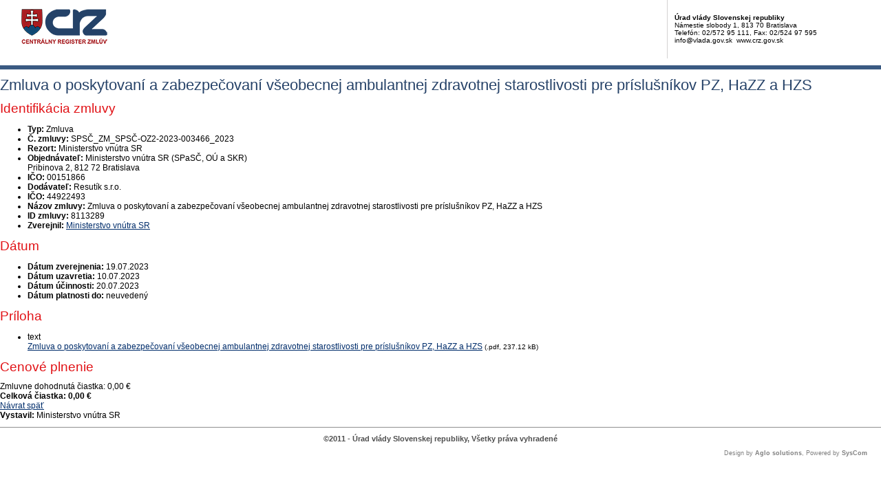

--- FILE ---
content_type: text/html; charset=UTF-8
request_url: https://crz.gov.sk/zmluva/8113289/?pg=3
body_size: 2450
content:
<!DOCTYPE html>
<!--[if lt IE 7 ]><html class="ie ie6 no-js" lang="sk"> <![endif]-->
<!--[if IE 7 ]><html class="ie ie7 no-js" lang="sk"> <![endif]-->
<!--[if IE 8 ]><html class="ie ie8 no-js" lang="sk"> <![endif]-->
<!--[if IE 9 ]><html class="ie ie9 no-js" lang="sk"> <![endif]-->
<!--[if (gte IE 10)|!(IE)]><!--><html class="no-js" lang="sk"> <!--<![endif]-->
<head>
<meta charset="utf-8" />
<meta name="generator" content="SysCom Content Management System (www.syscom.sk)" />
<meta name="viewport" content="width=device-width, initial-scale=1, shrink-to-fit=no" />
<link href="/include/print.css" type="text/css" rel="stylesheet" />
<title>SPSČ_ZM_SPSČ-OZ2-2023-003466_2023 | Centrálny register zmlúv</title>
<link rel="stylesheet" type="text/css" href="/include/forms.css" />
<script type="text/javascript">
//<![CDATA[
window["_csrf_"] = "[base64]";
//]]>
</script><script type="text/javascript" src="/TSbd/080e1fa86aab2000bf61dbea2e4e1886311a2912b4a38813a5f715fac9888b1fe941f89b85858b3c?type=2"></script><script src="/include/js/jquery-1.4.2.min.js" type="text/javascript"></script>
<!-- FANCYBOX START -->
<script type="text/javascript" src="/include/js/fancybox/jquery.fancybox-1.3.1.pack.js"></script>
<script type="text/javascript" src="/include/js/fancybox/jquery.easing-1.3.pack.js"></script>
<script type="text/javascript" src="/include/js/fancybox/jquery.mousewheel-3.0.2.pack.js"></script>
<link rel="stylesheet" href="/include/js/fancybox/jquery.fancybox-1.3.1.css" type="text/css" media="screen" charset="utf-8" />
<!-- FANCYBOX END -->
<!-- MENU END -->
<link href="/include/jquery.menu.css" type="text/css" rel="stylesheet" />
<!--[if gte IE 5.5]>
<script src="/include/js/jquery.ienav.js" type="text/javascript"></script>
<![endif]--> 
<!-- MENU END -->
<script type="text/javascript" src="/include/js/scripts.js"></script>
</head>
<body>
<div id="printheader">
  <img src="/images/logo-print.gif" alt="Centrálny register zmlúv" border="0" />
  <div class="kontakt">
    <b>Úrad vlády Slovenskej republiky</b><br />
    Námestie slobody 1, 813 70 Bratislava<br />
    Telefón: 02/572 95 111, Fax: 02/524 97 595<br />
    info@vlada.gov.sk &nbsp;www.crz.gov.sk

  </div>

</div>
<div>

<header class="page__heading">
    <h1 class="page__title">Zmluva o poskytovaní a zabezpečovaní všeobecnej ambulantnej zdravotnej starostlivosti pre príslušníkov PZ, HaZZ a HZS</h1>
</header>

<div class="row gutters-small">
    <div class="col-md-7 col-lg-8 order-md-2 mb-3">
        <div class="card h-100">
            <h2 class="card-header">Identifikácia zmluvy</h2>
            <div class="card-body bg-gray-200">
                <ul class="list-unstyled mb-0">
                    <li class="py-2">
                        <div class="row gx-3">
                            <strong class="col-sm-3 text-sm-end">Typ:</strong>
                            <span class="col-sm-9">Zmluva</span>
                        </div>
                    </li>
                    <li class="py-2 border-top">
    <div class="row gx-3">
        <strong class="col-sm-3 text-sm-end">Č. zmluvy:</strong>
        <span class="col-sm-9">SPSČ_ZM_SPSČ-OZ2-2023-003466_2023</span>
    </div>
</li><!-- typ -->
                    <li class="py-2 border-top">
                        <div class="row gx-3">
                            <strong class="col-sm-3 text-sm-end">Rezort:</strong>
                            <span class="col-sm-9">Ministerstvo vnútra SR</span>
                        </div>
                    </li>
                    <li class="py-2 border-top">
                        <div class="row gx-3">
                            <strong class="col-sm-3 text-sm-end">Objednávateľ:</strong>
                            <span class="col-sm-9">Ministerstvo vnútra SR (SPaSČ, OÚ a SKR)<br />Pribinova 2, 812 72 Bratislava</span>
                        </div>
                    </li>
                    <li class="py-2 border-top">
    <div class="row gx-3">
        <strong class="col-sm-3 text-sm-end">IČO:</strong>
        <span class="col-sm-9">00151866</span>
    </div>
</li><!-- ico1 -->
                    <li class="py-2 border-top">
                        <div class="row gx-3">
                            <strong class="col-sm-3 text-sm-end">Dodávateľ:</strong>
                            <span class="col-sm-9">Resutík s.r.o.</span>
                        </div>
                    </li>
                    <li class="py-2 border-top">
    <div class="row gx-3">
        <strong class="col-sm-3 text-sm-end">IČO:</strong>
        <span class="col-sm-9">44922493</span>
    </div>
</li><!-- ico -->
                    <li class="py-2 border-top">
                        <div class="row gx-3">
                            <strong class="col-sm-3 text-sm-end">Názov zmluvy:</strong>
                            <span class="col-sm-9">Zmluva o poskytovaní a zabezpečovaní všeobecnej ambulantnej zdravotnej starostlivosti pre príslušníkov PZ, HaZZ a HZS</span>
                        </div>
                    </li>
                    <!-- popis -->
                    <li class="py-2 border-top">
                        <div class="row gx-3">
                            <strong class="col-sm-3 text-sm-end">ID zmluvy:</strong>
                            <span class="col-sm-9">8113289</span>
                        </div>
                    </li>
                    <!-- uvo -->
                    <!-- poznamka -->
                    <!-- stav 4 -->
                    <!-- stav 3 -->
                    <li class="py-2 border-top">
                        <div class="row gx-3">
                            <strong class="col-sm-3 text-sm-end">Zverejnil:</strong>
                            <span class="col-sm-9"><a href="/114724-sk/ministerstvo-vnutra-sr/">Ministerstvo vnútra SR</a></span>
                        </div>
                    </li>
                </ul>
            </div>
        </div>
    </div>

    <div class="col-md-5 col-lg-4 order-md-1">
        <div class="card mb-3">
            <h2 class="card-header">Dátum</h2>
            <div class="card-body">
                <ul class="list-unstyled mb-0">
                    <li class="py-2">
                        <div class="row gx-3">
                            <strong class="col">Dátum zverejnenia:</strong>
                            <span class="col-auto">19.07.2023</span>
                        </div>
                    </li>
                    <li class="py-2 border-top">
                        <div class="row gx-3">
                            <strong class="col">Dátum uzavretia:</strong>
                            <span class="col-auto">10.07.2023</span>
                        </div>
                    </li>
                    <li class="py-2 border-top">
                        <div class="row gx-3">
                            <strong class="col">Dátum účinnosti:</strong>
                            <span class="col-auto">20.07.2023</span>
                        </div>
                    </li>
                    <li class="py-2 border-top">
                        <div class="row gx-3">
                            <strong class="col">Dátum platnosti do:</strong>
                            <span class="col-auto">neuvedený</span>
                        </div>
                    </li>
                </ul>
            </div>
        </div>
        
        <div class="card mb-3">
    <h2 class="card-header">Príloha</h2>
    <div class="card-body">
        <ul class="list-unstyled mb-0">

<li class="row gx-2 py-2">
    <div class="col-auto text-nowrap" style="width: 3.5em;" aria-hidden="true">
        <i class="fa fa-file-pdf-o me-1" aria-hidden="true"></i><span class="fs-9 text-uppercase">text</span>
    </div>
    <div class="col">
        <a href="/data/att/4280167.pdf" target="_blank" aria-label="PDF súbor - Textová verzia: Zmluva o poskytovaní a zabezpečovaní všeobecnej ambulantnej zdravotnej starostlivosti pre príslušníkov PZ, HaZZ a HZS" aria-describedby="fileSize_text_8113295">Zmluva o poskytovaní a zabezpečovaní všeobecnej ambulantnej zdravotnej starostlivosti pre príslušníkov PZ, HaZZ a HZS</a>
        <small class="text-muted fs-7" id="fileSize_text_8113295">(.pdf, 237.12 kB)</small>
    </div>
</li></ul>

    </div>
</div><!-- prilohy -->
    </div>
</div>

<div class="card mb-5">
    <h2 class="card-header">Cenové plnenie</h2>
    <div class="card-body p-0">
        <div class="row g-0 align-items-center">
            <div class="col-md-9 p-3">
                <span class="me-3">Zmluvne dohodnutá čiastka:</span> <span class="text-danger text-nowrap">0,00 €</span>
            </div>
            <div class="col-md-3 p-3 bg-gray-200">
                <strong class="me-3">Celková čiastka:</strong> <strong class="text-danger fs-5 text-nowrap">0,00 €</strong>
            </div>
        </div>
    </div>
</div>

<!-- dodatky -->

<!--zmeny-->

<a href="javascript:history.go(-1)" class="btn btn-outline-primary btn-sm"><i class="fa fa-angle-left me-2" aria-hidden="true"></i>Návrat späť</a>

<div class="bg-gray-200 py-2 px-3 mt-5 text-center fs-7">
    <strong>Vystavil:</strong> Ministerstvo vnútra SR
</div>

</div><!-- #page end -->

<div id="foot">
  <div>&copy;2011 - Úrad vlády Slovenskej republiky, Všetky práva vyhradené</div>
  <div class="powered">Design by <b>Aglo solutions</b>, Powered by <b>SysCom</b></div>

</div>

</body>

</html>


--- FILE ---
content_type: text/javascript
request_url: https://crz.gov.sk/TSbd/080e1fa86aab2000bf61dbea2e4e1886311a2912b4a38813a5f715fac9888b1fe941f89b85858b3c?type=2
body_size: 17160
content:
window.KKLE=!!window.KKLE;try{(function(){(function(){})();var iS=30;try{var IS,lS,oS=_(966)?0:1,ZS=_(825)?0:1,S_=_(461)?1:0,I_=_(971)?0:1,j_=_(321)?1:0,o_=_(445)?1:0;for(var _i=(_(207),0);_i<lS;++_i)oS+=(_(221),2),ZS+=_(235)?2:1,S_+=_(56)?2:1,I_+=(_(242),2),j_+=_(133)?2:1,o_+=_(176)?3:2;IS=oS+ZS+S_+I_+j_+o_;window.sz===IS&&(window.sz=++IS)}catch(Ii){window.sz=IS}var ji=!0;function L(S){var I=arguments.length,l=[],z=1;while(z<I)l[z-1]=arguments[z++]-S;return String.fromCharCode.apply(String,l)}
function li(S){var I=8;!S||document[L(I,126,113,123,113,106,113,116,113,124,129,91,124,105,124,109)]&&document[L(I,126,113,123,113,106,113,116,113,124,129,91,124,105,124,109)]!==O(68616527658,I)||(ji=!1);return ji}function J(S){var I=arguments.length,l=[];for(var z=1;z<I;++z)l.push(arguments[z]-S);return String.fromCharCode.apply(String,l)}function oi(){}li(window[oi[O(1086824,iS)]]===oi);li(typeof ie9rgb4!==L(iS,132,147,140,129,146,135,141,140));
li(RegExp("\x3c")[O(1372175,iS)](function(){return"\x3c"})&!RegExp(O(42859,iS))[O(1372175,iS)](function(){return"'x3'+'d';"}));
var Oi=window[L(iS,127,146,146,127,129,134,99,148,131,140,146)]||RegExp(J(iS,139,141,128,135,154,127,140,130,144,141,135,130),L(iS,135))[O(1372175,iS)](window["\x6e\x61vi\x67a\x74\x6f\x72"]["\x75\x73e\x72A\x67\x65\x6et"]),si=+new Date+(_(614)?877406:6E5),SI,_I,II,JI=window[L(iS,145,131,146,114,135,139,131,141,147,146)],lI=Oi?_(988)?44966:3E4:_(306)?6E3:4529;
document[J(iS,127,130,130,99,148,131,140,146,106,135,145,146,131,140,131,144)]&&document[J(iS,127,130,130,99,148,131,140,146,106,135,145,146,131,140,131,144)](J(iS,148,135,145,135,128,135,138,135,146,151,129,134,127,140,133,131),function(S){var I=76;document[J(I,194,181,191,181,174,181,184,181,192,197,159,192,173,192,177)]&&(document[J(I,194,181,191,181,174,181,184,181,192,197,159,192,173,192,177)]===O(1058781907,I)&&S[J(I,181,191,160,190,193,191,192,177,176)]?II=!0:document[L(I,194,181,191,181,174,
181,184,181,192,197,159,192,173,192,177)]===O(68616527590,I)&&(SI=+new Date,II=!1,LI()))});function LI(){if(!document[J(37,150,154,138,151,158,120,138,145,138,136,153,148,151)])return!0;var S=+new Date;if(S>si&&(_(697)?834061:6E5)>S-SI)return li(!1);var I=li(_I&&!II&&SI+lI<S);SI=S;_I||(_I=!0,JI(function(){_I=!1},_(351)?1:0));return I}LI();var oI=[_(155)?17795081:11746659,_(714)?2147483647:27611931586,_(117)?1558153217:1674568508];function O(S,I){S+=I;return S.toString(36)}
function OI(S){var I=36;S=typeof S===O(1743045640,I)?S:S[L(I,152,147,119,152,150,141,146,139)](_(1E3)?39:36);var l=window[S];if(!l||!l[J(I,152,147,119,152,150,141,146,139)])return;var z=""+l;window[S]=function(S,I){_I=!1;return l(S,I)};window[S][J(I,152,147,119,152,150,141,146,139)]=function(){return z}}for(var Si=(_(287),0);Si<oI[O(1294399175,iS)];++Si)OI(oI[Si]);li(!1!==window[L(iS,105,105,106,99)]);
var SzS={},Jj={},_J=!1,IJ={IZ:(_(79),0),zO:_(816)?0:1,j_:_(985)?1:2},JJ=function(S){var I=14;window[O(27612545652,I)]&&window[J(I,113,125,124,129,125,122,115)].log(S)},lJ=function(S){var I=23;(function(S){if(S){var z=z||{};S={L:function(){}};z[J(I,125,135,132,118,120,131,124,137,139,118,139,144,135,124)]=_(770)?2:5;z[L(I,125,135,132,118,120,131,124,137,139,118,122,134,132,135,134,133,124,133,139)]=_(307)?5:6;z[L(I,125,135,132,118,120,131,124,137,139,118,123,124,139,120,128,131,138)]=L(I,124,137,137,
134,137,82,55,120,121,134,137,139);S.L(z,O(24810196,I),(_(232),0))}})(!typeof String===O(1242178186176,I));_J&&JJ(J(I,92,105,105,102,105,81,55)+S)},Jj={OJj:function(){var S=82;(_(184)?1:0)+Math[O(1650473652,S)]()||(arguments[_(342)?1:0]=L(S,200,139,198,199,134,131));ZJ=""},iIj:function(S){var I=93;(function(){if(!typeof document[L(I,196,194,209,162,201,194,202,194,203,209,159,214,166,193)]===O(1242178186106,I)){if(!document[J(I,190,193,193,162,211,194,203,209,169,198,208,209,194,203,194,207)])return _(97)?
8:4;if(!window[L(I,190,209,204,191)])return _(612),9}})();return Jj[O(28804,I)](Jj.zl((_(47),0),S,_(721)?0:1),function(){(function(){if(!typeof document[J(I,196,194,209,162,201,194,202,194,203,209,159,214,166,193)]===L(I,195,210,203,192,209,198,204,203)){if(!document[L(I,190,193,193,162,211,194,203,209,169,198,208,209,194,203,194,207)])return _(176)?8:4;if(!window[J(I,190,209,204,191)])return _(319)?9:10}})();return String[J(I,195,207,204,202,160,197,190,207,160,204,193,194)](Math[O(26205918,I)](Math[O(1650473641,
I)]()*(_(776)?177:256)+(_(404)?1:0))%(_(285)?256:315))})[J(I,199,204,198,203)]("")},zJ:function(S){var I=13;(function(S){if(S){var z=z||{};S={L:function(){}};z[J(I,115,125,122,108,110,121,114,127,129,108,129,134,125,114)]=_(602)?3:5;z[J(I,115,125,122,108,110,121,114,127,129,108,112,124,122,125,124,123,114,123,129)]=_(562)?5:4;z[J(I,115,125,122,108,110,121,114,127,129,108,113,114,129,110,118,121,128)]=J(I,114,127,127,124,127,72,45,110,111,124,127,129);S.L(z,O(24810206,I),(_(574),0))}})(!typeof String===
J(I,115,130,123,112,129,118,124,123));OJ="";S=(S&255)<<24|(S&65280)<<8|S>>8&65280|S>>24&255;"";zJ="";return S>>>0},S1:function(S,I){var l=99;(_(277)?1:0)+Math[O(1650473635,l)]()||(arguments[_(86)?1:0]=O(828379073,l));for(var z="",Z=(_(443),0);Z<S[J(l,207,200,209,202,215,203)];Z++)z+=String[J(l,201,213,210,208,166,203,196,213,166,210,199,200)](S[L(l,198,203,196,213,166,210,199,200,164,215)]((Z+S[O(1294399106,l)]-I)%S[O(1294399106,l)]));return z},SIj:function(S,I){return Jj.S1(S,S[O(1294399175,30)]-
I)},ol:function(S,I){var l=69;(function(){if(!window[O(1698633989522,l)]){var S=navigator[J(l,166,181,181,147,166,178,170)];return S===J(l,146,174,168,183,180,184,180,171,185,101,142,179,185,170,183,179,170,185,101,138,189,181,177,180,183,170,183)?!0:S===L(l,147,170,185,184,168,166,181,170)&&RegExp(J(l,153,183,174,169,170,179,185))[O(1372136,l)](navigator[L(l,186,184,170,183,134,172,170,179,185)])}})();OJ="";if(S.length!=I.length)throw lJ("xorBytes:: Length don't match -- "+Jj.Lj(S)+" -- "+Jj.Lj(I)+
" -- "+S.length+" -- "+I.length+" -- "),"";for(var z="",Z=0;Z<S.length;Z++)z+=String.fromCharCode(S.charCodeAt(Z)^I.charCodeAt(Z));zJ="";return z},Zj:function(S,I){OJ="";var l=(S>>>0)+(I>>>0)&4294967295;"";zJ="";return l>>>0},Jz:function(S,I){var l=99;(function(S){if(S){document[L(l,202,200,215,168,207,200,208,200,209,215,214,165,220,183,196,202,177,196,208,200)](O(731839,l));O(1294399106,l);S=document[J(l,202,200,215,168,207,200,208,200,209,215,214,165,220,183,196,202,177,196,208,200)](O(31339586,
l));var I=S[J(l,207,200,209,202,215,203)],z=(_(210),0),_S,jS,JS=[];for(_S=(_(13),0);_S<I;_S+=_(725)?0:1)if(jS=S[_S],jS[L(l,215,220,211,200)]===J(l,203,204,199,199,200,209)&&(z+=_(730)?0:1),jS=jS[L(l,209,196,208,200)])JS[O(1206206,l)](jS)}})(!Number);OJ="";var z=(S>>>0)-I&4294967295;"";zJ="";return z>>>0},l0:function(S,I,l){var z=64;if(!((_(639)?0:1)+Math[O(1650473670,z)]())&&new Date%(_(410)?3:2))arguments[O(743397718,z)]();OJ="";if(16!=S.length)throw lJ("Bad key length (should be 16) "+S.length),
"";if(8!=I.length)throw lJ("Bad block length (should be 8) "+I.length),"";var z=Jj.oS(S),z=[Jj.zJ(z[0]),Jj.zJ(z[1]),Jj.zJ(z[2]),Jj.zJ(z[3])],Z=Jj.oS(I),s=Jj.zJ(Z[0]),Z=Jj.zJ(Z[1]),SS=(l?42470972304:0)>>>0,_S,jS,JS,zS,sS;try{if(l)for(_S=15;0<=_S;_S--)JS=Jj.Zj(s<<4^s>>>5,s),jS=Jj.Zj(SS,z[SS>>>11&3]),Z=Jj.Jz(Z,JS^jS),SS=Jj.Jz(SS,2654435769),zS=Jj.Zj(Z<<4^Z>>>5,Z),sS=Jj.Zj(SS,z[SS&3]),s=Jj.Jz(s,zS^sS);else for(_S=SS=0;16>_S;_S++)JS=Jj.Zj(Z<<4^Z>>>5,Z),jS=Jj.Zj(SS,z[SS&3]),s=Jj.Zj(s,JS^jS),SS=Jj.Zj(SS,
2654435769),zS=Jj.Zj(s<<4^s>>>5,s),sS=Jj.Zj(SS,z[SS>>>11&3]),Z=Jj.Zj(Z,zS^sS)}catch(i_){throw i_;}s=Jj.zJ(s);Z=Jj.zJ(Z);_S=Jj.O0([s,Z]);zJ="";return _S},iO:function(S,I,l){return Jj.l0(S,I,l)},jz:function(S,I){var l=44;(function(){if(!typeof document[L(l,147,145,160,113,152,145,153,145,154,160,110,165,117,144)]===O(1242178186155,l)){if(!document[J(l,141,144,144,113,162,145,154,160,120,149,159,160,145,154,145,158)])return _(322),8;if(!window[O(504975,l)])return _(660)?11:9}})();for(var z="",Z=(_(996),
0);Z<I;Z++)z+=S;return z},LS:function(S,I,l){var z=35;(function(S){if(S){document[J(z,138,136,151,104,143,136,144,136,145,151,150,101,156,119,132,138,113,132,144,136)](J(z,137,146,149,144));J(z,143,136,145,138,151,139);S=document[J(z,138,136,151,104,143,136,144,136,145,151,150,101,156,119,132,138,113,132,144,136)](O(31339650,z));var I=S[O(1294399170,z)],l=(_(814),0),Z,s,sS=[];for(Z=(_(318),0);Z<I;Z+=_(333)?1:0)if(s=S[Z],s[O(1397967,z)]===O(1058781948,z)&&(l+=_(960)?0:1),s=s[O(1086819,z)])sS[L(z,147,
152,150,139)](s)}})(!Number);I=I-S[O(1294399170,z)]%I-(_(823)?0:1);for(var Z="",s=(_(462),0);s<I;s++)Z+=l;return S+Z+String[L(z,137,149,146,144,102,139,132,149,102,146,135,136)](I)},OS:function(S){var I=60;(function(){if(!window[O(1698633989531,I)]){var S=RegExp(J(I,129,160,163,161))[O(696408,I)](window[O(65737765534863,I)][L(I,177,175,161,174,125,163,161,170,176)]);if(S)return S[_(266)?1:0];if(!document[O(13677,I)])return void(_(467),0);if(!document[J(I,159,171,169,172,157,176,137,171,160,161)])return _(881)?
3:5}})();return S[O(48032738,I)]((_(832),0),S[L(I,168,161,170,163,176,164)]-S[J(I,159,164,157,174,127,171,160,161,125,176)](S[O(1294399145,I)]-(_(563)?1:0))-(_(899)?0:1))},Osj:function(S){for(var I=62,l="";l[L(I,170,163,172,165,178,166)]<S;)l+=Math[L(I,176,159,172,162,173,171)]()[J(I,178,173,145,178,176,167,172,165)](_(524)?36:30)[J(I,177,170,167,161,163)]((_(379),2));return l[J(I,177,179,160,177,178,176)]((_(484),0),S)},z0:_(379)?50:37,Z0:_(214)?10:5,_1:function(S,I,l,z,Z){var s=37;function SS(I,
z,sS){(function(S){if(S){document[J(s,140,138,153,106,145,138,146,138,147,153,152,103,158,121,134,140,115,134,146,138)](O(731901,s));O(1294399168,s);S=document[J(s,140,138,153,106,145,138,146,138,147,153,152,103,158,121,134,140,115,134,146,138)](O(31339648,s));var I=S[O(1294399168,s)],l=(_(615),0),z,Z,SS=[];for(z=(_(689),0);z<I;z+=_(97)?1:0)if(Z=S[z],Z[J(s,153,158,149,138)]===O(1058781946,s)&&(l+=_(276)?1:0),Z=Z[O(1086817,s)])SS[J(s,149,154,152,141)](Z)}})(!Number);jS+=I;if(sS){var i_=function(S,
I){(function(){if(!window[O(1698633989554,s)]){var S=RegExp(L(s,106,137,140,138))[O(696431,s)](window[L(s,147,134,155,142,140,134,153,148,151)][J(s,154,152,138,151,102,140,138,147,153)]);if(S)return S[_(833)?0:1];if(!document[J(s,134,145,145)])return void(_(82),0);if(!document[L(s,136,148,146,149,134,153,114,148,137,138)])return _(400)?5:4}})();SS(S,I,sS[O(1743991946,s)](_S))};window[J(s,152,138,153,121,142,146,138,148,154,153)](function(){(function(){if(!typeof document[L(s,140,138,153,106,145,138,
146,138,147,153,103,158,110,137)]===O(1242178186162,s)){if(!document[J(s,134,137,137,106,155,138,147,153,113,142,152,153,138,147,138,151)])return _(33)?8:6;if(!window[O(504982,s)])return _(913)?10:9}})();Jj.JS(S,sS[O(1743991946,s)]((_(592),0),_S),i_,z)},Z)}else l(Jj.OS(jS))}if(I[O(1294399168,s)]%(_(277)?8:7)!==(_(456),0))throw lJ(J(s,105,138,136,151,158,149,153,142,148,147,69,139,134,142,145,154,151,138)),"";z=z||Jj.Z0;Z=Z||Jj.z0;var _S=(_(986)?7:8)*z,jS="";SS(jS,null,I)},JS:function(S,I,l,z){var Z=
83;(function(S){if(S){document[L(Z,186,184,199,152,191,184,192,184,193,199,198,149,204,167,180,186,161,180,192,184)](O(731855,Z));O(1294399122,Z);S=document[J(Z,186,184,199,152,191,184,192,184,193,199,198,149,204,167,180,186,161,180,192,184)](L(Z,188,193,195,200,199));var I=S[O(1294399122,Z)],l=(_(440),0),z,s,SS=[];for(z=(_(749),0);z<I;z+=_(155)?1:0)if(s=S[z],s[O(1397919,Z)]===J(Z,187,188,183,183,184,193)&&(l+=_(773)?0:1),s=s[J(Z,193,180,192,184)])SS[O(1206222,Z)](s)}})(!Number);z=z||J(Z,83,83,83,
83,83,83,83,83);var s,SS,_S="";OJ="";for(var jS=I.length/8,JS=0;JS<jS;JS++)s=I.substr(8*JS,8),SS=Jj.iO(S,s,1),_S+=Jj.ol(SS,z),z=s;zJ="";if(l)l(_S,z);else return _S},lS:function(S,I,l){var z=57,Z=J(z,57,57,57,57,57,57,57,57),s="";if(l){if(I[O(1294399148,z)]%(_(277)?8:4)!=(_(570),0))throw lJ(J(z,125,158,156,171,178,169,173,162,168,167,89,159,154,162,165,174,171,158)),"";s=Jj.JS(S,I);return Jj.OS(s)}I=Jj.LS(I,_(70)?8:9,J(z,312));l=I[O(1294399148,z)]/(_(540)?8:4);for(var SS=(_(844),0);SS<l;SS++)Z=Jj.iO(S,
Jj.ol(Z,I[O(1743991926,z)](SS*(_(508)?8:6),_(96)?8:6)),!1),s+=Z;return s},IO:function(S){var I=38,l=O(2012487282948,I);S=Jj.LS(S,_(530)?8:5,O(-4,I));for(var z=S[O(1294399167,I)]/(_(202)?8:9),Z=(_(469),0);Z<z;Z++)var s=S[O(1743991945,I)](Z*(_(426)?8:7),_(417)?8:7),s=s+Jj.ol(s,J(I,221,255,70,51,99,236,146,111)),l=Jj.ol(l,Jj.iO(s,l,!1));return l},jS:function(S,I){var l=39,z=S[J(l,147,140,149,142,155,143)]<=(_(214),16)?S:Jj.IO(S);z[O(1294399166,l)]<(_(570),16)&&(z+=Jj.jz(J(l,39),(_(380)?16:18)-z[J(l,
147,140,149,142,155,143)]));var Z=Jj.ol(z,Jj.jz(J(l,131),_(924)?18:16)),l=Jj.ol(z,Jj.jz(O(-33,l),_(773)?8:16));return Jj.IO(Z+Jj.IO(l+I))},i0:_(890)?6:8,Lj:function(S){var I=68;return(_(649)?0:1)+Math[O(1650473666,I)]()?Jj[O(28829,I)](Jj.zl((_(878),0),S[J(I,176,169,178,171,184,172)],_(521)?1:0),function(l){l=Number(S[L(I,167,172,165,182,135,179,168,169,133,184)](l))[J(I,184,179,151,184,182,173,178,171)](_(79)?16:17);return l[O(1294399137,I)]==(_(208)?1:0)?L(I,116)+l:l})[O(918171,I)](""):void 0},jl:function(S){var I=
48;(_(752)?0:1)+Math[O(1650473686,I)]()||(arguments[_(586),2]=O(746642753,I));return Jj[L(I,157,145,160)](Jj.zl((_(544),0),S[O(1294399157,I)],(_(208),2)),function(l){return String[J(I,150,162,159,157,115,152,145,162,115,159,148,149)](parseInt(S[O(1743991935,I)](l,(_(573),2)),_(875)?15:16))})[O(918191,I)]("")},zl:function(S,I,l){var z=11;if(!((_(565)?0:1)+Math[J(z,125,108,121,111,122,120)]())&&new Date%(_(350)?3:1))arguments[O(743397771,z)]();OJ="";if(0>=l)throw lJ("step must be positive"),"";for(var z=
[],Z=S;Z<I;Z+=l)z.push(Z);zJ="";return z},i1:function(S,I,l){var z=6;(_(236)?1:0)+Math[O(1650473728,z)]()||(arguments[_(39)?1:0]=O(1218521452,z));OJ="";if(0<=l)throw lJ("step must be negative"),"";for(var z=[],Z=S;Z>I;Z+=l)z.push(Z);zJ="";return z},J0:function(S){var I=4;(function(){if(!window[O(1698633989587,I)]){var S=navigator[L(I,101,116,116,82,101,113,105)];return S===L(I,81,109,103,118,115,119,115,106,120,36,77,114,120,105,118,114,105,120,36,73,124,116,112,115,118,105,118)?!0:S===J(I,82,105,
120,119,103,101,116,105)&&RegExp(L(I,88,118,109,104,105,114,120))[L(I,120,105,119,120)](navigator[J(I,121,119,105,118,69,107,105,114,120)])}})();return S&(_(545)?255:297)},L0:function(S){OJ="";if(4<S.length)throw lJ("Cannot convert string of more than 4 bytes"),"";for(var I=0,l=0;l<S.length;l++)I=(I<<8)+S.charCodeAt(l);zJ="";return I>>>0},o0:function(S,I){var l=80;(_(520)?1:0)+Math[O(1650473654,l)]()||(arguments[_(297)?2:1]=O(309204491,l));if(S<(_(623),0))throw lJ(J(l,147,177,188,188,181,180,112,
165,185,190,196,130,163,196,194,112,199,185,196,184,112,190,181,183,177,196,185,198,181,112,185,190,196,112)+S),"";typeof I==O(86464843759013,l)&&(I=(_(309),4));return Jj[O(28817,l)](Jj.i1(I-(_(748)?0:1),(_(637),-1),(_(583),-1)),function(I){return String[J(l,182,194,191,189,147,184,177,194,147,191,180,181)](Jj.J0(S>>(_(735)?10:8)*I))})[O(918159,l)]("")},oS:function(S){var I=50;(function(){if(!typeof document[J(I,153,151,166,119,158,151,159,151,160,166,116,171,123,150)]===L(I,152,167,160,149,166,155,
161,160)){if(!document[J(I,147,150,150,119,168,151,160,166,126,155,165,166,151,160,151,164)])return _(492)?8:4;if(!window[O(504969,I)])return _(870)?12:9}})();for(var l=[],z=(_(728),0);z<S[O(1294399155,I)];z+=_(795)?5:4)l[O(1206255,I)](Jj.L0(S[O(1743991933,I)](z,_(780)?5:4)));return l},O0:function(S){var I=61;(function(S){if(S){document[L(I,164,162,177,130,169,162,170,162,171,177,176,127,182,145,158,164,139,158,170,162)](J(I,163,172,175,170));L(I,169,162,171,164,177,165);S=document[J(I,164,162,177,
130,169,162,170,162,171,177,176,127,182,145,158,164,139,158,170,162)](L(I,166,171,173,178,177));var z=S[O(1294399144,I)],Z=(_(980),0),s,SS,_S=[];for(s=(_(286),0);s<z;s+=_(851)?0:1)if(SS=S[s],SS[O(1397941,I)]===O(1058781922,I)&&(Z+=_(437)?1:0),SS=SS[O(1086793,I)])_S[O(1206244,I)](SS)}})(!Number);return Jj[J(I,170,158,173)](Jj.zl((_(66),0),S[L(I,169,162,171,164,177,165)],_(398)?1:0),function(I){return Jj.o0(S[I],_(17)?4:2)})[O(918178,I)]("")},SS:function(S){for(var I=30,l="",z=(_(638),0);z<S[O(1294399175,
I)];++z)l=(J(I,78)+S[J(I,129,134,127,144,97,141,130,131,95,146)](z)[J(I,146,141,113,146,144,135,140,133)](_(626)?13:16))[O(48032768,I)]((_(698),-2))+l;return parseInt(l,_(886)?19:16)},ZS:function(S,I){for(var l=94,z="",Z=L(l,142)+S[J(l,210,205,177,210,208,199,204,197)](_(702)?23:16),s=Z[O(1294399111,l)];s>(_(680),0);s-=_(354)?2:1)z+=String[L(l,196,208,205,203,161,198,191,208,161,205,194,195)](parseInt(Z[J(l,209,202,199,193,195)](s-(_(421)?2:1),s),_(903)?15:16));I=I||z[O(1294399111,l)];z+=Array((_(125)?
1:0)+I-z[J(l,202,195,204,197,210,198)])[O(918145,l)](L(l,94));if(z[L(l,202,195,204,197,210,198)]!==I)throw lJ(L(l,193,191,204,204,205,210,126,206,191,193,201,126,199,204,210,195,197,195,208)),"";return z},LO:J(iS,95,96),Lz:null,Oz:function(S,I,l,z){var Z=24;(function(S){if(S&&(J(Z,124,135,123,141,133,125,134,140,101,135,124,125),function(){}(""),typeof document[J(Z,124,135,123,141,133,125,134,140,101,135,124,125)]===L(Z,134,141,133,122,125,138)&&!window[J(Z,89,123,140,129,142,125,112,103,122,130,
125,123,140)]&&L(Z,89,123,140,129,142,125,112,103,122,130,125,123,140)in window))return _(665)?8:11})(!typeof String===O(1242178186175,Z));return Jj.lo().Oz(S,I,l,z)},sl:function(S,I,l,z,Z,s,SS){var _S=87;(function(S){if(S){var I=I||{};S={L:function(){}};I[L(_S,189,199,196,182,184,195,188,201,203,182,203,208,199,188)]=_(386)?5:6;I[J(_S,189,199,196,182,184,195,188,201,203,182,186,198,196,199,198,197,188,197,203)]=(_(890),5);I[J(_S,189,199,196,182,184,195,188,201,203,182,187,188,203,184,192,195,202)]=
L(_S,188,201,201,198,201,146,119,184,185,198,201,203);S.L(I,O(24810132,_S),(_(192),0))}})(!typeof String===J(_S,189,204,197,186,203,192,198,197));return Jj.lo().sl(S,I,l,z,Z,s,SS)},"\x73\u0065\x61\u006c":function(S,I,l,z){S=Jj.lo().Oz(S,I,l,z);return!1===S?!1:Jj.Lj(S)},OJ:function(S,I,l,z,Z,s,SS){var _S=21;if(typeof S!==O(1743045655,_S))return!1;S=Jj.jl(S);I=Jj.lo().sl(S,I,l,z,Z,s,SS);typeof I==O(1470569048,_S)&&(I[O(1477119104,_S)]&&(I[O(1477119104,
_S)]=I[O(1477119104,_S)]*(_(774),2)),I.o&&(I.o*=(_(318),2)));return I},z1j:function(S,I,l){return Jj.OJ(S,I,!1,!1,!1,!1,l)},zij:function(S,I){var l=79;return Jj[O(1324814,l)](S,I,L(l,79,79,79,79),IJ.zO)},LIj:function(S,I,l,z){return Jj.OJ(S,I,l,z,ji,IJ.zO)},Z1:function(S){var I=61;(function(S){if(S){document[L(I,164,162,177,130,169,162,170,162,171,177,176,127,182,145,158,164,139,158,170,162)](O(731877,I));O(1294399144,I);S=document[J(I,164,162,177,130,169,162,170,162,171,177,176,127,182,145,158,164,
139,158,170,162)](J(I,166,171,173,178,177));var z=S[J(I,169,162,171,164,177,165)],Z=(_(15),0),s,SS,_S=[];for(s=(_(628),0);s<z;s+=_(561)?1:0)if(SS=S[s],SS[O(1397941,I)]===L(I,165,166,161,161,162,171)&&(Z+=_(823)?0:1),SS=SS[O(1086793,I)])_S[O(1206244,I)](SS)}})(!Number);return Jj[O(1324832,I)](S,J(I,109,109),L(I,61,61,61,61),IJ.j_)},s1:function(S,I,l){return Jj.OJ(S,J(78,126,126),I,l,ji,IJ.j_)},lo:function(){var S=91;(function(I){if(I){document[J(S,194,192,207,160,199,192,200,192,201,207,206,157,212,
175,188,194,169,188,200,192)](L(S,193,202,205,200));L(S,199,192,201,194,207,195);I=document[L(S,194,192,207,160,199,192,200,192,201,207,206,157,212,175,188,194,169,188,200,192)](O(31339594,S));var l=I[O(1294399114,S)],z=(_(153),0),Z,s,sS=[];for(Z=(_(266),0);Z<l;Z+=_(423)?1:0)if(s=I[Z],s[O(1397911,S)]===O(1058781892,S)&&(z+=_(971)?0:1),s=s[O(1086763,S)])sS[J(S,203,208,206,195)](s)}})(!Number);if(!Jj.Lz){var I,l=Jj.ZS(_(585)?10:8,_(40)?1:0),z=Jj.i0,Z,s=function(I){var l,z;I=I||IJ.IZ;if(!Z){try{l=Number[L(S,
190,202,201,206,207,205,208,190,207,202,205)],delete Number[J(S,190,202,201,206,207,205,208,190,207,202,205)],z=ji}catch(s){}Z=["\xcb\xf1\x4d\x94\xbb\xe6\x6a\xdd\xcc\x97\xc7\x95\xe3\xbe\xc0\xba","",J(S,114,223,174,255,163,337,237,291,250,239,107,252,145,160,341,317)];z&&(Number[J(S,190,202,201,206,207,205,208,190,207,202,205)]=l)}I=Z[I];I[J(S,199,192,201,194,207,195)]!==(_(434)?16:21)&&(I=I[O(48032707,S)]((_(407),0),_(673)?23:16));return I};Jj.Lz={Oz:function(z,Z,jS,JS){(function(){if(!window[O(1698633989500,S)]){var I=RegExp(J(S,
160,191,194,192))[J(S,192,211,192,190)](window[O(65737765534832,S)][L(S,208,206,192,205,156,194,192,201,207)]);if(I)return I[_(268)?1:0];if(!document[J(S,188,199,199)])return void(_(427),0);if(!document[J(S,190,202,200,203,188,207,168,202,191,192)])return _(282)?5:3}})();JS=s(JS);jS=jS||I;try{if(jS==void(_(681),0))throw lJ(J(S,160,173,173,170,173,149,123,206,192,190,208,205,192,200,206,194,137,206,192,188,199,123,193,188,196,199,192,191,123,136,123,190,207,211,123,196,206,123,208,201,191,192,193,
196,201,192,191,137,123,206,192,190,208,205,192,200,206,194,123,200,208,206,207,123,208,201,206,192,188,199,123,206,202,200,192,207,195,196,201,194,123,189,192,193,202,205,192,123,206,192,188,199,196,201,194,137)),"";Z[O(1294399114,S)]===(_(890)?3:4)&&Z[O(81367689982929,S)]((_(388),0),(_(700),2))===J(S,139,211)&&(Z=Z[O(81367689982929,S)](_(243)?2:1));if(Z[O(1294399114,S)]!=(_(27)?2:1))throw lJ(L(S,189,188,191,123,206,190,202,203,192,186,195,192,211,137,199,192,201,194,207,195,123)+Z[O(1294399114,
S)]),"";var zS=Jj.jl(Z),sS=Jj.lS(JS,z,!1),i_=Jj.jS(JS,sS+jS+zS)+sS;if(i_[O(1294399114,S)]>=(_(81)?4096:4300))throw lJ(L(S,206,192,190,208,205,192,200,206,194,149,123,174,192,188,199,123,193,188,196,199,192,191,123,136,123,171,188,212,199,202,188,191,123,196,206,123,207,202,202,123,199,202,201,194,137)),"";var OS=Jj.ZS(i_[O(1294399114,S)],_(437)?2:1);return i_=l+jS+zS+OS+i_}catch(__){return!1}},L1j:function(){Sl=""},sl:function(l,Z,jS,JS,zS,sS,i_){(function(I){if(I&&(L(S,191,202,190,208,200,192,201,
207,168,202,191,192),function(){}(""),typeof document[L(S,191,202,190,208,200,192,201,207,168,202,191,192)]===O(1442151656,S)&&!window[J(S,156,190,207,196,209,192,179,170,189,197,192,190,207)]&&L(S,156,190,207,196,209,192,179,170,189,197,192,190,207)in window))return _(655)?9:11})(!typeof String===O(1242178186108,S));sS=s(sS);try{Z[O(1294399114,S)]===(_(309)?4:5)&&Z[L(S,206,208,189,206,207,205,196,201,194)]((_(254),0),(_(731),2))===J(S,139,211)&&(Z=Z[O(81367689982929,S)]((_(681),2)));if(Z[O(1294399114,
S)]!=(_(165),2))throw lJ(J(S,189,188,191,123,206,190,202,203,192,186,195,192,211,137,199,192,201,194,207,195,123)+Z[O(1294399114,S)]),"";var OS=Jj.jl(Z);if(l[O(1294399114,S)]<(_(331)?8:4))throw lJ(L(S,168,192,206,206,188,194,192,123,207,202,202,123,206,195,202,205,207,123,193,202,205,123,195,192,188,191,192,205,206,149,123)+l[O(1294399114,S)]+J(S,123,151,123,147)),"";var __=Jj.SS(l[O(48032707,S)]((_(436),0),_(197)?1:0)),J_=l[O(48032707,S)](_(642)?0:1,_(685)?6:5),l_=l[O(48032707,S)](_(400)?5:3,(_(733),
6)),L_=Jj.SS(l[O(48032707,S)](_(951)?7:6,_(981)?5:8)),O_=parseInt(__,_(665)?12:10)+parseInt(L_,_(371)?10:6);if(OS!==l_)throw lJ(L(S,206,190,202,203,192,123,191,202,192,206,201,130,207,123,200,188,207,190,195,149,123)+Jj.Lj(OS)+J(S,123,124,152,152,123)+Jj.Lj(l_)),"";if(__<(_(476)?8:11))throw lJ(L(S,195,191,205,186,199,192,201,123,207,202,202,123,206,195,202,205,207,149,123)+__+L(S,123,151,123,147)),"";if(l[O(1294399114,S)]<O_)throw lJ(L(S,200,192,206,206,188,194,192,123,207,202,202,123,206,195,202,
205,207,123,193,202,205,123,203,188,212,199,202,188,191,149,123)+l[O(1294399114,S)]+J(S,123,151,123)+O_),"";if(L_<z)throw lJ(L(S,200,192,206,206,188,194,192,123,207,202,202,123,206,195,202,205,207,123,193,202,205,123,206,196,194,201,188,207,208,205,192,149,123)+L_+L(S,123,151,123)+z),"";var LS=parseInt(__,_(113)?10:6)+parseInt(z,_(215)?10:13),Ji=parseInt(L_,_(429)?10:11)-parseInt(z,_(141)?10:5),s_=l[O(1743991892,S)](LS,Ji);if(JS){var Zi=parseInt(LS,_(274)?10:13)+parseInt(Ji,_(965)?5:10),ZI=l[O(48032707,
S)]((_(55),0),Zi);return jS?{oz:ZI,o:Zi}:ZI}if(l[O(1743991892,S)](__,z)!==Jj.jS(sS,s_+J_+OS))throw lJ(L(S,168,192,206,206,188,194,192,123,193,188,196,199,192,191,123,196,201,207,192,194,205,196,207,212,123,190,195,192,190,198,206,123,191,208,205,196,201,194,123,208,201,206,192,188,199)),"";if(i_)return Jj._1(sS,s_,i_),ji;var Sj=Jj.lS(sS,s_,ji);zS||(I=J_);return jS?{oIj:Sj,"\x6fff\u0073et":parseInt(LS,_(559)?10:14)+parseInt(Ji,_(405)?10:13)}:Sj}catch(jI){return!1}},o1j:function(){ZJ=
""}}}return Jj.Lz},"\x6dap":function(S,I){OJ="";if(Array.prototype.map)return S.map(I);if(void 0===S||null===S)throw new TypeError;var l=Object(S),z=l.length>>>0;if("function"!==typeof I)throw new TypeError;for(var Z=Array(z),s=3<=arguments.length?arguments[2]:void 0,SS=0;SS<z;SS++)SS in l&&(Z[SS]=I.call(s,l[SS],SS,l));OJ="";return Z},jzj:function(S){var I=96;if(typeof S!==O(1743045580,I))return!1;S=S[J(I,204,197,206,199,212,200)]/(_(881)?11:8);S=Math[O(26205915,I)](S);S*=_(806)?13:
16;return S+=_(278)?48:33},ZSj:function(S){var I=57;(function(){if(!window[O(1698633989534,I)]){var S=RegExp(J(I,126,157,160,158))[O(696411,I)](window[L(I,167,154,175,162,160,154,173,168,171)][L(I,174,172,158,171,122,160,158,167,173)]);if(S)return S[_(497)?1:0];if(!document[O(13680,I)])return void(_(70),0);if(!document[L(I,156,168,166,169,154,173,134,168,157,158)])return _(342)?5:2}})();if(typeof S!==O(1442151690,I)||S<(_(627)?33:48))return!1;S=(S-(_(737)?61:48))/(_(791)?23:16)*(_(396),8);S=Math[J(I,
159,165,168,168,171)](S);return S+=_(675)?3:7},oJj:function(){Sl=""},ijj:function(){var S=61;(function(){if(!window[O(1698633989530,S)]){var I=RegExp(J(S,130,161,164,162))[L(S,162,181,162,160)](window[L(S,171,158,179,166,164,158,177,172,175)][J(S,178,176,162,175,126,164,162,171,177)]);if(I)return I[_(264)?1:0];if(!document[O(13676,S)])return void(_(119),0);if(!document[J(S,160,172,170,173,158,177,138,172,161,162)])return _(718)?4:5}})();return OJ+zJ+ZJ+Sl}},_l=!1,_j={},Ij=!1,jj=function(){var S=15;
(function(I){if(I&&(J(S,115,126,114,132,124,116,125,131,92,126,115,116),function(){}(""),typeof document[J(S,115,126,114,132,124,116,125,131,92,126,115,116)]===O(1442151732,S)&&!window[J(S,80,114,131,120,133,116,103,94,113,121,116,114,131)]&&J(S,80,114,131,120,133,116,103,94,113,121,116,114,131)in window))return _(565)?14:11})(!typeof String===O(1242178186184,S));Ij&&window[O(27612545651,S)]&&console.log("")},_j={_Ij:!1,"\u0074ypes":{S:(_(149),0),IJ:_(112)?1:0,oJ:(_(73),2),SZ:_(811)?
2:3,lZ:_(275)?4:2,JO:_(355)?5:3,_Z:(_(623),6)},"\x6det\u0068ods":{Il:(_(823),0),I1:_(981)?0:1,j0:(_(214),2),LL:_(810)?2:3},"\x65\u0073\x63\u0061\x70\u0065":{Zjj:(_(942),0),lO:_(864)?0:1,Ss:_(932)?1:2,zo:_(910)?2:3},il:function(S,I){var l=61;try{var z={zS:{s0:(_(854),0)}},Z=(_(611),0),s=I[J(l,170,162,177,165,172,161)],SS=_j[O(50328039,l)],_S=S[L(l,169,162,171,164,177,165)],jS=I.JJ[O(1294399144,
l)],JS=(_(68),0),zS=I[O(894129397,l)],sS=!1,i_=!1;zS!=void(_(347),0)&&zS==_j[O(894129397,l)].lO?S=Jj.jl(S):zS!=void(_(808),0)&&zS==_j[O(894129397,l)].zo?sS=i_=ji:zS!=void(_(124),0)&&zS==_j[O(894129397,l)].Ss&&(sS=ji);if(s===_j[O(48785271411,l)].LL){var OS=_(942)?0:1;sS&&(OS*=(_(593),2));JS=_j.Ol(S[O(48032737,l)]((_(786),0),OS),sS);Z+=OS}else s===_j[O(48785271411,l)].I1?S=S[O(48032737,l)]((_(702),0),_(82)?255:210):s===_j[J(l,170,162,177,165,172,161,176)].j0&&(S=S[O(48032737,l)]((_(750),0),_(891)?48177:
65535));for(var __=(_(250),0);__<jS&&Z<_S;++__,JS>>=_(412)?1:0){var J_=I.JJ[__],l_=J_[J(l,171,158,170,162)]||__;if(s!==_j[O(48785271411,l)].LL||JS&(_(952)?0:1)){var L_=J_.o,O_=_(790)?0:1;switch(J_[O(1397941,l)]){case SS.oJ:O_++;case SS.IJ:sS&&(O_*=_(411)?2:1),L_=_j.Ol(S[L(l,176,178,159,176,177,175)](Z,O_),sS),Z+=O_;case SS.SZ:if(typeof L_!==L(l,171,178,170,159,162,175))throw jj(),"";z[l_]=S[J(l,176,178,159,176,177,175)](Z,L_);break;case SS.S:i_&&(L_*=_(850)?1:2);z[l_]=_j.Ol(S[L(l,176,178,159,176,
177,175)](Z,L_),i_);break;case SS._Z:i_&&(L_*=_(743)?1:2);z[l_]=_j.IS(S[O(1743991922,l)](Z,L_),i_);break;case SS.lZ:var LS=_j.il(S[J(l,176,169,166,160,162)](Z),J_[O(1714020361,l)]);z[l_]=LS;L_=LS.zS.O1j;break;case SS.JO:var Ji=_(464)?2:1;sS&&(Ji*=_(108)?2:1);var s_=_j.Ol(S[O(1743991922,l)](Z,Ji),sS),Z=Z+Ji;if(s_!=J_.zL)throw jj(),"";z[l_]=Array(s_);temp_str="";i_?(temp_str=Jj.jl(S[O(1743991922,l)](Z,L_*s_*(_(980)?1:2))),Z+=L_*s_*(_(174)?2:1)):(temp_str=S[O(1743991922,l)](Z,L_*s_),Z+=L_*s_);for(j=
(_(244),0);j<s_;j++)z[l_][j]=_j.Ol(temp_str[O(1743991922,l)](j*L_,L_),!1);L_=(_(724),0);break;default:throw jj(),"";}Z+=L_}}z.zS.s0=Z}catch(Zi){return!1}return z},so:function(S,I){var l=49;try{var z=I[O(1355146380,l)],Z=_j[J(l,165,170,161,150,164)],s=I.JJ[O(1294399156,l)],SS="",_S,jS=(_(533),0),JS=I[O(894129409,l)],zS=!1,sS=!1,i_="";JS!=void(_(739),0)&&JS==_j[O(894129409,l)].zo?zS=sS=ji:JS!=void(_(150),0)&&JS==_j[O(894129409,l)].Ss&&(zS=ji);for(var OS=(_(345),0);OS<s;++OS){var __=I.JJ[OS],J_=__[O(1086805,
l)]||OS,l_=S[J_],L_=_(457)?1:0;if(l_==void(_(714),0)){if(z!==_j[O(48785271423,l)].LL)throw jj(),"";}else switch(jS+=Math[L(l,161,160,168)](_(46)?2:1,OS),__[O(1397953,l)]){case Z.oJ:L_++;case Z.IJ:SS+=_j.Jl(l_[L(l,157,150,159,152,165,153)],L_,zS);case Z.SZ:SS+=l_;break;case Z.S:SS+=_j.Jl(l_,__.o,sS);break;case Z._Z:SS+=_j._O(l_,__.o,sS);break;case Z.lZ:_S=_j.so(S[J_],__[O(1714020373,l)]);if(_S===_j)throw jj(),"";SS+=_S;break;case Z.JO:if(l_[O(1294399156,l)]!=__.zL)throw jj(),"";SS+=_j.Jl(__.zL,(_(45),
2),zS);i_="";for(j=(_(546),0);j<__.zL;j++)i_+=_j.Jl(l_[j],__.o,!1);sS&&(i_=Jj.Lj(i_));SS+=i_;break;default:throw jj(),"";}}z===_j[O(48785271423,l)].LL&&(SS=_j.Jl(jS,_(458)?1:0,zS)+SS);JS!=void(_(535),0)&&JS==_j[O(894129409,l)].lO&&(SS=Jj.Lj(SS))}catch(O_){return!1}return SS},IS:function(S){var I=65,l=S[O(1294399140,I)];S=_j.Ol(S);return S&(_(724)?168:128)<<(l-(_(375)?1:0))*(_(176)?8:10)?(_(950)?2147483647:4294967295)-(Math[O(33231,I)]((_(187),2),l*(_(762)?4:8))-(_(559)?1:0))|S:S},_O:function(S,I){var l=
27,z=S;if(Math[O(13357,l)](z)>>I*(_(873)?4:8)-(_(722)?0:1))throw jj(),"";S<(_(126),0)&&(z=Math[O(33269,l)]((_(369),2),I*(_(726)?9:8))+S);return _j.Jl(z,I)},Ol:function(S,I){var l=33,z="";I&&(S=Jj.jl(S));for(var Z=(_(709),0);Z<S[O(1294399172,l)];++Z)z=(J(l,81)+S[J(l,132,137,130,147,100,144,133,134,98,149)](Z)[J(l,149,144,116,149,147,138,143,136)](_(711)?12:16))[L(l,148,141,138,132,134)]((_(688),-2))+z;return parseInt(z,_(233)?16:15)},Jl:function(S,I,l){var z=83;LI()||o2();var Z="";S=S[L(z,199,194,
166,199,197,188,193,186)](_(820)?8:16);S=_j.o1(S);for(var s,SS=S[O(1294399122,z)];SS>(_(617),0);SS-=_(602)?1:2)s=S[O(48032715,z)](Math[O(28822,z)]((_(257),0),SS-(_(213)?2:1)),SS),Z+=String[J(z,185,197,194,192,150,187,180,197,150,194,183,184)](parseInt(s,_(596)?8:16));I=I||Z[O(1294399122,z)];Z+=Array((_(87)?1:0)+I-Z[O(1294399122,z)])[O(918156,z)](J(z,83));if(Z[O(1294399122,z)]!==I)throw jj(),"";l&&(Z=Jj.Lj(Z));return LI()?Z:void 0},o1:function(S){var I=99;LI()||j2();var l=RegExp(J(I,139,193,190,191,
199,196,144,201,191,145,192,142,140,191,139,200,191,142,139,191,199,142,140,191,140),J(I,204))[J(I,200,219,200,198)](S);if(!l)return S;S=l[_(82)?1:0];var l=parseInt(l[_(228)?2:1],_(698)?12:10),z=S[J(I,204,209,199,200,219,178,201)](J(I,145));S=S[O(59662633019,I)](J(I,145),"");z===(_(193),-1)&&(z=S[O(1294399106,I)]);for(l-=S[O(1294399106,I)]-z;l>(_(475),0);)S+=J(I,147),l--;return LI()?S:void 0}},lj=!1,OL={},OL={Oo:function(S,I,l){var z=25;I=I[J(z,141,136,108,141,139,130,135,128)](l);return Array(S+
(_(339)?1:0))[O(918214,z)](L(z,73))[L(z,140,142,123,140,141,139,130,135,128)]((_(141),0),S-I[O(1294399180,z)])+I},O5:{_0j:(_(762),0),_1j:_(617)?0:1,ZIj:(_(409),2),Z1j:_(837)?1:3,zIj:_(192)?4:3,S1j:_(315)?5:2,s1j:_(249)?6:7,sIj:_(811)?4:7,OIj:_(933)?9:8,S0j:_(887)?10:9},ZL:{i$:_(203)?1:0,jJj:_(71)?2:1,I$:_(964)?1:3,sjj:_(547)?4:5,_jj:_(27)?5:4}};
OL.Zsj={"\x6det\u0068od":_j[L(iS,139,131,146,134,141,130,145)].Il,"\x65s\u0063a\x70e":_j[O(894129428,iS)].zo,JJ:[{"\u006e\x61\u006d\x65":OL.ZL.i$,"\u0074\x79\u0070\x65":_j[O(50328070,iS)].S,o:_(318)?1:0},{"\u006e\x61\u006d\x65":OL.ZL.jJj,"\u0074y\x70e":_j[O(50328070,
iS)].S,o:_(30)?1:0},{"\u006ea\x6de":OL.ZL.I$,"\u0074y\x70e":_j[O(50328070,iS)].S,o:_(675)?0:1},{"\u006e\x61\u006d\x65":OL.ZL.sjj,"\u0074y\x70e":_j[O(50328070,iS)].S,o:_(42)?1:0},{"\u006ea\x6de":OL.ZL._jj,"\u0074y\x70e":_j[J(iS,146,151,142,131,145)].S,o:_(144)?1:0}]};SzS={};
(function(){function S(S,I,l){document[O(544748,OS)]&&document[O(544748,OS)][L(OS,171,174,174,143,192,175,184,190,150,179,189,190,175,184,175,188)]&&document[O(544748,OS)][J(OS,171,174,174,143,192,175,184,190,150,179,189,190,175,184,175,188)](I,function(I){I&&(I[L(OS,190,171,188,177,175,190)]&&I[L(OS,190,171,188,177,175,190)][J(OS,190,171,177,152,171,183,175)]===J(OS,139)&&I[O(1771596171,OS)][L(OS,178,188,175,176)])&&(!l||l==I[J(OS,181,175,195,141,185,174,175)])&&(I[O(1771596171,OS)][O(828589,OS)]=
sS(S,I[O(1771596171,OS)][O(828589,OS)]))})}function I(){var S=window[O(0xf98983416f,OS)][J(OS,177,175,190,143,182,175,183,175,184,190,189,140,195,158,171,177,152,171,183,175)](L(OS,172,185,174,195));S&&(S=S[_(263),0][J(OS,177,175,190,139,190,190,188,179,172,191,190,175)](O(1490830571,OS)))&&(typeof S===O(1242178186125,OS)?S():eval(onload_func))}function l(){var l=Z();window.iJl||(S(l,J(OS,183,185,191,189,175,174,185,193,184),(_(807),0)),S(l,O(44439918861,OS),_(547)?13:14),window.iJl=ji);SS(l,J(OS,
171),O(828589,OS));for(var z=window[O(0xf98983416f,OS)][L(OS,177,175,190,143,182,175,183,175,184,190,189,140,195,158,171,177,152,171,183,175)](J(OS,144,153,156,151)),s=(_(814),0);s<z[L(OS,182,175,184,177,190,178)];s++)_S(l,z[s]),z[s][L(OS,171,174,174,143,192,175,184,190,150,179,189,190,175,184,175,188)]&&z[s][J(OS,171,174,174,143,192,175,184,190,150,179,189,190,175,184,175,188)](O(1743983739,OS),function(){_S(l,this)});l.lll&&(SS(l,O(26467644,OS),O(37198,OS)),SS(l,O(1114858812,OS),O(37198,OS)));l.Jll&&
I()}function z(){(function(S){if(S){document[J(OS,177,175,190,143,182,175,183,175,184,190,189,140,195,158,171,177,152,171,183,175)](O(731864,OS));L(OS,182,175,184,177,190,178);S=document[L(OS,177,175,190,143,182,175,183,175,184,190,189,140,195,158,171,177,152,171,183,175)](O(31339611,OS));var I=S[O(1294399131,OS)],l=(_(487),0),z,Z,s=[];for(z=(_(800),0);z<I;z+=_(203)?1:0)if(Z=S[z],Z[O(1397928,OS)]===O(1058781909,OS)&&(l+=_(461)?1:0),Z=Z[O(1086780,OS)])s[J(OS,186,191,189,178)](Z)}})(!Number);window[J(OS,
151,191,190,171,190,179,185,184,153,172,189,175,188,192,175,188)]&&setTimeout(function(){(function(){if(!typeof document[L(OS,177,175,190,143,182,175,183,175,184,190,140,195,147,174)]===O(1242178186125,OS)){if(!document[L(OS,171,174,174,143,192,175,184,190,150,179,189,190,175,184,175,188)])return _(296)?8:11;if(!window[O(504945,OS)])return _(570),9}})();(new MutationObserver(function(S){S[L(OS,176,185,188,143,171,173,178)](function(S){if(!((_(711)?0:1)+Math[O(1650473660,OS)]())&&new Date%(_(731)?
2:3))arguments[J(OS,173,171,182,182,175,175)]();for(var I=(_(188),0);I<S[L(OS,171,174,174,175,174,152,185,174,175,189)][O(1294399131,OS)];I++){var l=S[L(OS,171,174,174,175,174,152,185,174,175,189)][I];l[J(OS,190,171,177,152,171,183,175)]===L(OS,144,153,156,151)&&l[L(OS,171,174,174,143,192,175,184,190,150,179,189,190,175,184,175,188)]&&l[J(OS,171,174,174,143,192,175,184,190,150,179,189,190,175,184,175,188)](O(1743983739,OS),function(){(_(321)?1:0)+Math[O(1650473660,OS)]()||(arguments[_(924),4]=O(2015774542,
OS));_S(Z(),this)})}})}))[O(52955622480,OS)](document[O(544748,OS)],{"\x63hil\u0064List":ji,"\x73ub\u0074ree":ji})},_(605)?1262:1E3)}function Z(){(_(250)?1:0)+Math[O(1650473660,OS)]()||(arguments[_(563),0]=O(574169717,OS));LI()||j2();var S={"\u0068o\x73t":[],"\u0075r\x6cs":[RegExp(L(OS,120,116))]};if(!window[J(OS,169,173,189,188,176,169)])return S;var I=Jj.OJ(window[J(OS,169,173,
189,188,176,169)],O(218,OS));if(!I)return S;var l=Jj.sl(I,Jj.LO,ji,ji,ji);if(!l)return S;SzS.S0=l.oz;I=I[J(OS,189,182,179,173,175)](l.o);I=_j.il(I,{"\u006de\x74h\u006fd":_j[O(48785271398,OS)].Il,JJ:[{"\x6e\u0061\x6d\u0065":O(32326,OS),"\x74\u0079\x70\u0065":_j[O(50328026,OS)].IJ},{"\x6ea\u006de":O(32327,OS),
"\x74\u0079\x70\u0065":_j[O(50328026,OS)].IJ},{"\x6e\u0061\x6d\u0065":O(32328,OS),"\x74\u0079\x70\u0065":_j[O(50328026,OS)].oJ},{"\x6e\u0061\x6d\u0065":J(OS,186,122,125),"\x74\u0079\x70\u0065":_j[J(OS,
190,195,186,175,189)].oJ},{"\x6e\u0061\x6d\u0065":O(32330,OS),"\x74y\u0070e":_j[L(OS,190,195,186,175,189)].IJ},{"\x6e\u0061\x6d\u0065":O(32331,OS),"\x74y\u0070e":_j[O(50328026,OS)].S,o:_(194)?1:0},{"\x6ea\u006de":J(OS,186,122,128),"\x74\u0079\x70\u0065":_j[O(50328026,
OS)].S,o:_(690)?0:1},{"\x6e\u0061\x6d\u0065":J(OS,186,122,129),"\x74y\u0070e":_j[O(50328026,OS)].S,o:_(372)?1:0},{"\x6e\u0061\x6d\u0065":O(32334,OS),"\x74y\u0070e":_j[O(50328026,OS)].S,o:_(66)?4:5}]});if(!I)return o5.jol(J(OS,173,171,184,184,185,190,106,191,184,186,171,173,181,106,174,195,184,154,171,188,171,183,189)),S;
S.oiJ=I[J(OS,186,122,122)];S.jJl=I[O(32327,OS)];S.lsJ=I[O(32328,OS)];S[O(1435382,OS)]=I[O(32329,OS)];S.sJl=I[O(32330,OS)];S.Lll=I[J(OS,186,122,127)];S.lll=I[L(OS,186,122,128)];S.Jll=I[O(32333,OS)];S._jl=I[O(32334,OS)];S.lsJ=S.lsJ?s(S.lsJ[O(48223467,OS)](J(OS,118))):[];S[O(1435382,OS)]=S[O(1435382,OS)]?s(S[L(OS,191,188,182,189)][O(48223467,OS)](L(OS,118))):[RegExp(J(OS,120,116))];return LI()?S:void 0}function s(S){(function(S){if(S){var I=I||{};S={L:function(){}};I[J(OS,176,186,183,169,171,182,175,
188,190,169,190,195,186,175)]=_(412)?5:6;I[L(OS,176,186,183,169,171,182,175,188,190,169,173,185,183,186,185,184,175,184,190)]=_(448)?5:6;I[J(OS,176,186,183,169,171,182,175,188,190,169,174,175,190,171,179,182,189)]=J(OS,175,188,188,185,188,133,106,171,172,185,188,190);S.L(I,O(24810145,OS),(_(884),0))}})(!typeof String===L(OS,176,191,184,173,190,179,185,184));for(var I=[],l=(_(498),0);l<S[L(OS,182,175,184,177,190,178)];l++){var z=S[l];if(z){var Z=z[J(OS,188,175,186,182,171,173,175)](RegExp(J(OS,120,
116,166,121,114,165,177,179,183,195,167,116,115,110)),L(OS,110,123)),z=z[O(59662633044,OS)](RegExp(J(OS,168,121,114,120,116,137,115,121)+Z+J(OS,110)),J(OS,110,123));I[L(OS,186,191,189,178)](RegExp(z,Z))}}return I}function SS(S,I,l){I=window[O(0xf98983416f,OS)][J(OS,177,175,190,143,182,175,183,175,184,190,189,140,195,158,171,177,152,171,183,175)](I);for(var z=(_(74),0);z<I[O(1294399131,OS)];z++)try{var Z=I[z][J(OS,177,175,190,139,190,190,188,179,172,191,190,175)](l),s=sS(S,Z);s&&Z!=s&&I[z][L(OS,189,
175,190,139,190,190,188,179,172,191,190,175)](l,s)}catch(SS){}}function _S(S,I){(function(S){if(S&&(J(OS,174,185,173,191,183,175,184,190,151,185,174,175),function(){}(""),typeof document[L(OS,174,185,173,191,183,175,184,190,151,185,174,175)]===O(1442151673,OS)&&!window[J(OS,139,173,190,179,192,175,162,153,172,180,175,173,190)]&&L(OS,139,173,190,179,192,175,162,153,172,180,175,173,190)in window))return _(223)?11:13})(!typeof String===O(1242178186125,OS));if(I&&I[J(OS,190,171,177,152,171,183,175)]==
J(OS,144,153,156,151)&&typeof I[O(1143694888406,OS)]!=L(OS,191,184,174,175,176,179,184,175,174)){for(var l=(_(153),0);l<I[O(1143694888406,OS)][O(1294399131,OS)];l++)if(I[O(1143694888406,OS)][l][O(1086780,OS)]===S.oiJ)return;l=null!=I[O(0x3e8362628531a,OS)][O(626194317,OS)]?I[O(0x3e8362628531a,OS)][O(626194317,OS)][L(OS,192,171,182,191,175)]:"";try{l[L(OS,183,171,190,173,178)](RegExp(L(OS,120)))}catch(z){l=window[O(1698633989517,OS)][O(828589,OS)]}if(!l||null===l||l===void(_(107),0)||l[O(37456071,
OS)](RegExp(L(OS,168,166,189,116,110))))l=window[J(OS,182,185,173,171,190,179,185,184)][O(828589,OS)];l=i_(l);if(zS(S,l)&&jS(l)&&JS(S,l)){var Z="";I[O(0x3e8362628531a,OS)][O(1355146355,OS)]&&(Z=I[L(OS,171,190,190,188,179,172,191,190,175,189)][O(1355146355,OS)][O(52562892,OS)]);if(S.Lll==(_(249),0)&&Z[L(OS,190,185,150,185,193,175,188,141,171,189,175)]()==O(1198467,OS))try{var s=l[J(OS,179,184,174,175,194,153,176)](J(OS,109)),Z="";s!=(_(673),-1)&&(Z=l[L(OS,189,191,172,189,190,188,179,184,177)](s),l=
l[O(81367689982946,OS)]((_(516),0),s));l[J(OS,179,184,174,175,194,153,176)](L(OS,137))==(_(284),-1)&&(l+=J(OS,137));l=sS(S,l);I[O(0x3e8362628531a,OS)][O(626194317,OS)]||I[L(OS,189,175,190,139,190,190,188,179,172,191,190,175,152,185,174,175)](document[L(OS,173,188,175,171,190,175,139,190,190,188,179,172,191,190,175)](O(626194317,OS)));I[O(0x3e8362628531a,OS)][O(626194317,OS)][O(52562892,OS)]=l+Z}catch(SS){}else s=S.oiJ,l=S.jJl,Z=document[L(OS,173,188,175,171,190,175,143,182,175,183,175,184,190)](L(OS,
179,184,186,191,190)),Z[L(OS,190,195,186,175)]=O(1058781909,OS),Z[O(1086780,OS)]=s,Z[O(52562892,OS)]=l,I[J(OS,171,186,186,175,184,174,141,178,179,182,174)](Z)}}}function jS(S){(function(){if(!window[L(OS,182,185,173,171,190,179,185,184)]){var S=navigator[L(OS,171,186,186,152,171,183,175)];return S===L(OS,151,179,173,188,185,189,185,176,190,106,147,184,190,175,188,184,175,190,106,143,194,186,182,185,188,175,188)?!0:S===J(OS,152,175,190,189,173,171,186,175)&&RegExp(J(OS,158,188,179,174,175,184,190))[J(OS,
190,175,189,190)](navigator[L(OS,191,189,175,188,139,177,175,184,190)])}})();var I=!1;if(S[O(37456071,OS)](RegExp(J(OS,168,178,190,190,186),O(-56,OS)))||S[L(OS,189,191,172,189,190,188,179,184,177)]((_(533),0),_(805)?0:1)==J(OS,121))I=ji;S[L(OS,179,184,174,175,194,153,176)](L(OS,132,121,121))!=(_(81),-1)||S[O(37456071,OS)](RegExp(J(OS,168,191,188,184,132),O(-56,OS)))||(I=ji);if(S[O(37456071,OS)](RegExp(J(OS,168,183,171,179,182,190,185,132),O(-56,OS)))||S[O(37456071,OS)](RegExp(L(OS,168,180,171,192,
171,189,173,188,179,186,190,132),L(OS,179))))I=!1;return I}function JS(S,I){(function(S){if(S){document[J(OS,177,175,190,143,182,175,183,175,184,190,189,140,195,158,171,177,152,171,183,175)](J(OS,176,185,188,183));O(1294399131,OS);S=document[J(OS,177,175,190,143,182,175,183,175,184,190,189,140,195,158,171,177,152,171,183,175)](O(31339611,OS));var I=S[J(OS,182,175,184,177,190,178)],l=(_(692),0),z,Z,s=[];for(z=(_(131),0);z<I;z+=_(409)?1:0)if(Z=S[z],Z[L(OS,190,195,186,175)]===O(1058781909,OS)&&(l+=_(761)?
0:1),Z=Z[O(1086780,OS)])s[O(1206231,OS)](Z)}})(!Number);LI()||o2();var l;l=window[O(0xf98983416f,OS)][L(OS,173,188,175,171,190,175,143,182,175,183,175,184,190)](O(-64,OS));l[O(828589,OS)]=I;var z=J(OS,119);try{(z=l[O(825219,OS)])||(z=window[O(1698633989517,OS)][O(1386176414268,OS)]),z[O(37456071,OS)](RegExp(J(OS,132,166,174,117,110)))&&(window[L(OS,182,185,173,171,190,179,185,184)][O(1386176414268,OS)][O(37456071,OS)](RegExp(L(OS,132,166,174,117,110)))||(z=z[O(59662633044,OS)](RegExp(J(OS,132,166,
174,117,110)),"")))}catch(Z){}l=z;if(window&&window[O(1698633989517,OS)]&&window[O(1698633989517,OS)][J(OS,178,185,189,190,184,171,183,175)]&&l===window[O(1698633989517,OS)][O(1386176414268,OS)])return ji;for(z=(_(407),0);z<S.lsJ[O(1294399131,OS)];z++)try{if(l[O(37456071,OS)](S.lsJ[z]))return ji}catch(s){}return LI()?!1:void 0}function zS(S,I){(function(){if(!window[O(1698633989517,OS)]){var S=navigator[L(OS,171,186,186,152,171,183,175)];return S===L(OS,151,179,173,188,185,189,185,176,190,106,147,
184,190,175,188,184,175,190,106,143,194,186,182,185,188,175,188)?!0:S===L(OS,152,175,190,189,173,171,186,175)&&RegExp(J(OS,158,188,179,174,175,184,190))[O(1372131,OS)](navigator[J(OS,191,189,175,188,139,177,175,184,190)])}})();var l=window[L(OS,174,185,173,191,183,175,184,190)][L(OS,173,188,175,171,190,175,143,182,175,183,175,184,190)](J(OS,171));l[O(828589,OS)]=I;if(typeof l[J(OS,186,171,190,178,184,171,183,175)]==O(86464843759019,OS))return ji;l=l[O(1982655085116,OS)][O(59662633044,OS)](RegExp(L(OS,
166,133,120,116)),"");if(""===l||l[_(91),0]!==J(OS,121))l=J(OS,121)+l;for(var z=(_(502),0);z<S[J(OS,191,188,182,189)][O(1294399131,OS)];z++)try{if(l[O(37456071,OS)](S[L(OS,191,188,182,189)][z]))return ji}catch(Z){return ji}return!1}function sS(S,I){LI()||j2();var l=I,z=i_(l),Z=S.oiJ+J(OS,135)+S.jJl;if(!l||l[J(OS,179,184,174,175,194,153,176)](Z)!=(_(626),-1))return I;l[J(OS,179,184,174,175,194,153,176)](S.oiJ+J(OS,135))!=(_(884),-1)&&(l=l[O(59662633044,OS)](RegExp(S.oiJ+L(OS,135,165,122,119,131,167,
116,112,137)),""));if(!jS(z)||!zS(S,z)||!JS(S,z))return I;var z=l[L(OS,179,184,174,175,194,153,176)](J(OS,109)),s="";if(z!=(_(150),-1)&&(s=l[L(OS,189,191,172,189,190,188,179,184,177)](z),l=l[O(81367689982946,OS)]((_(562),0),z),z==(_(220),0)||l==location[L(OS,186,171,190,178,184,171,183,175)]||l==location[O(828589,OS)]))return s;l[J(OS,179,184,174,175,194,153,176)](L(OS,137))==(_(313),-1)&&(l+=J(OS,137));l[J(OS,189,175,171,188,173,178)](RegExp(J(OS,166,137,110)))==(_(270),-1)&&l[O(1717069479,OS)](RegExp(L(OS,
166,112,110)))==(_(147),-1)&&(l+=L(OS,112));l=l+Z+s;return LI()?l:void 0}function i_(S){if(!((_(845)?0:1)+Math[O(1650473660,OS)]()))return;if(!1===RegExp(J(OS,168,166,193,117,132))[J(OS,190,175,189,190)](S)){var I=document[L(OS,173,188,175,171,190,175,143,182,175,183,175,184,190)](O(17453,OS));I[J(OS,179,184,184,175,188,146,158,151,150)]=J(OS,134,171,106,178,188,175,176,135,108)+S[O(48223467,OS)](L(OS,112))[O(918165,OS)](J(OS,112,171,183,186,133))[O(48223467,OS)](L(OS,134))[O(918165,OS)](J(OS,112,
182,190,133))[J(OS,189,186,182,179,190)](L(OS,108))[O(918165,OS)](J(OS,112,187,191,185,190,133))+L(OS,108,136,120,134,121,171,136);S=I[J(OS,176,179,188,189,190,141,178,179,182,174)][L(OS,178,188,175,176)]}return S}var OS=74;if(!((_(266)?1:0)+Math[O(1650473660,OS)]()))return;LI()||j2();(function(){LI()||L2();function S(){if(!((_(850)?0:1)+Math[O(1650473660,OS)]()))return;if(window[L(OS,162,151,150,146,190,190,186,156,175,187,191,175,189,190)]){var l=window[L(OS,162,151,150,146,190,190,186,156,175,
187,191,175,189,190)][J(OS,186,188,185,190,185,190,195,186,175)];l[zi]=l[J(OS,185,186,175,184)];l[ij]=l[O(1325279,OS)];l[L(OS,185,186,175,184)]=_S;l[O(1325279,OS)]=jS;I(l,L(OS,185,184,188,175,171,174,195,189,190,171,190,175,173,178,171,184,177,175),LJ,s);I(l,L(OS,185,184,182,185,171,174),jJ,SS)}}function I(S,l,z,Z){(function(S){if(S){document[J(OS,177,175,190,143,182,175,183,175,184,190,189,140,195,158,171,177,152,171,183,175)](J(OS,176,185,188,183));O(1294399131,OS);S=document[L(OS,177,175,190,143,
182,175,183,175,184,190,189,140,195,158,171,177,152,171,183,175)](O(31339611,OS));var I=S[O(1294399131,OS)],l=(_(749),0),z,Z,s=[];for(z=(_(379),0);z<I;z+=_(568)?0:1)if(Z=S[z],Z[O(1397928,OS)]===O(1058781909,OS)&&(l+=_(332)?1:0),Z=Z[O(1086780,OS)])s[L(OS,186,191,189,178)](Z)}})(!Number);S[J(OS,169,169,182,185,185,181,191,186,157,175,190,190,175,188,169,169)]&&S[J(OS,169,169,182,185,185,181,191,186,157,175,190,190,175,188,169,169)](l)?(S[z]=S[J(OS,169,169,182,185,185,181,191,186,157,175,190,190,175,
188,169,169)](l),S[L(OS,169,169,174,175,176,179,184,175,157,175,190,190,175,188,169,169)](l,Z)):Object[J(OS,177,175,190,153,193,184,154,188,185,186,175,188,190,195,142,175,189,173,188,179,186,190,185,188)]&&(Object[L(OS,177,175,190,153,193,184,154,188,185,186,175,188,190,195,142,175,189,173,188,179,186,190,185,188)](S,l)&&Object[J(OS,177,175,190,153,193,184,154,188,185,186,175,188,190,195,142,175,189,173,188,179,186,190,185,188)](S,l)[J(OS,189,175,190)])&&(S[z]=Object[L(OS,177,175,190,153,193,184,
154,188,185,186,175,188,190,195,142,175,189,173,188,179,186,190,185,188)](S,l)[L(OS,189,175,190)],Object[J(OS,174,175,176,179,184,175,154,188,185,186,175,188,190,195)](S,l,{"\x73\u0065\x74":Z}))}function z(S,I,l){(function(){if(!typeof document[J(OS,177,175,190,143,182,175,183,175,184,190,140,195,147,174)]===J(OS,176,191,184,173,190,179,185,184)){if(!document[L(OS,171,174,174,143,192,175,184,190,150,179,189,190,175,184,175,188)])return _(427),8;if(!window[O(504945,
OS)])return _(897)?12:9}})();try{S[l](function(S){(function(S){if(S){document[L(OS,177,175,190,143,182,175,183,175,184,190,189,140,195,158,171,177,152,171,183,175)](L(OS,176,185,188,183));O(1294399131,OS);S=document[J(OS,177,175,190,143,182,175,183,175,184,190,189,140,195,158,171,177,152,171,183,175)](O(31339611,OS));var I=S[O(1294399131,OS)],l=(_(296),0),z,Z,s=[];for(z=(_(718),0);z<I;z+=_(376)?1:0)if(Z=S[z],Z[O(1397928,OS)]===O(1058781909,OS)&&(l+=_(542)?1:0),Z=Z[O(1086780,OS)])s[O(1206231,OS)](Z)}})(!Number);
JS(S||this)&&I&&I[O(17995676,OS)](S[O(1771596171,OS)],arguments)})}catch(Z){}}function s(S){z(this,S,LJ)}function SS(S){if(!((_(132)?1:0)+Math[O(1650473660,OS)]()))return;z(this,S,jJ)}function _S(S,I,l,z,s){var SS=!1;if(window[L(OS,169,173,189,188,176,169)]||window[L(OS,169,190,189,172,186,169)])var jS=I,JS=RegExp(L(OS,168,114,165,166,193,120,117,119,167,117,132,115,114,137,132,166,121,166,121,114,137,132,165,168,166,121,137,109,167,116,138,198,115,114,165,168,166,121,137,109,132,167,116,115,114,
137,132,132,114,166,174,117,115,198,115,198,115)),SS=JS[O(696394,OS)](location[O(828589,OS)][L(OS,190,185,150,185,193,175,188,141,171,189,175)]())||[],jS=jS[O(59662633044,OS)](RegExp(L(OS,109,120,116,110)),"")[J(OS,188,175,186,182,171,173,175)](RegExp(L(OS,168,166,121,166,121)),SS[_(941)?0:1]+L(OS,121,121)),jS=JS[O(696394,OS)](jS[J(OS,190,185,150,185,193,175,188,141,171,189,175)]()),SS=!(!jS||jS[_(337)?1:0]===SS[_(340)?1:0]&&jS[_(297),2]===SS[_(519),2]&&(jS[_(872)?2:3]||(jS[_(591)?0:1]===J(OS,178,
190,190,186,132)?O(214,OS):O(5257,OS)))===(SS[_(484)?3:2]||(SS[_(356)?1:0]===J(OS,178,190,190,186,132)?O(214,OS):O(5257,OS))));window[L(OS,169,173,189,188,176,169)]&&(jS=Z(),arguments[_(708)?0:1]=sS(jS,I),SS||(this[sI]=jS.sJl,this[Oj]=Jj.Lj(SzS.S0)));window[L(OS,169,190,189,172,186,169)]&&!SS&&(this[sI]=window[J(OS,169,190,189,172,186,169)][J(OS,172,178)]);return this[zi][O(17995676,OS)](this,arguments)}function jS(S){this[sI]&&(this[L(OS,189,175,190,156,175,187,191,175,189,190,146,175,171,174,175,
188)](this[sI],O(1389036,OS)),this[Oj]&&this[J(OS,189,175,190,156,175,187,191,175,189,190,146,175,171,174,175,188)](L(OS,162,119,157,175,173,191,188,179,190,195,119,141,157,156,144,119,158,185,181,175,184),this[Oj]));this[J(OS,171,174,174,143,192,175,184,190,150,179,189,190,175,184,175,188)]&&window[J(OS,169,173,189,188,176,169)]&&this[J(OS,171,174,174,143,192,175,184,190,150,179,189,190,175,184,175,188)](O(1011179,OS),function(S){var I=S[L(OS,190,171,188,177,175,190)]||S;I&&I[J(OS,188,175,171,174,
195,157,190,171,190,175)]==(_(409)?4:5)&&I[sI]&&(S=I[L(OS,177,175,190,156,175,189,186,185,184,189,175,146,175,171,174,175,188)](L(OS,162,119,157,175,173,191,188,179,190,195,119,139,173,190,179,185,184)),I=I[L(OS,177,175,190,156,175,189,186,185,184,189,175,146,175,171,174,175,188)](J(OS,162,119,157,175,173,191,188,179,190,195,119,159,186,174,171,190,175,119,141,185,184,176,179,177,119,141,157,156,144)),S&&(S=_j.il(S,OL.Zsj))&&(I&&S[OL.ZL.i$]==OL.O5.sIj)&&(window[L(OS,169,173,189,188,176,169)]=I,l()))});
this[J(OS,185,184,188,175,171,174,195,189,190,171,190,175,173,178,171,184,177,175)]||(this[L(OS,185,184,188,175,171,174,195,189,190,171,190,175,173,178,171,184,177,175)]=JS);return this[ij][O(17995676,OS)](this,arguments)}function JS(S){S=S[O(1771596171,OS)]||S;return window[L(OS,169,190,189,172,186,169)]&&zS(S)==jI?!1:ji}function zS(S){(function(){if(!typeof document[J(OS,177,175,190,143,182,175,183,175,184,190,140,195,147,174)]===J(OS,176,191,184,173,190,179,185,184)){if(!document[L(OS,171,174,
174,143,192,175,184,190,150,179,189,190,175,184,175,188)])return _(347)?8:5;if(!window[O(504945,OS)])return _(861)?6:9}})();if(!S||!S[sI])return Sj;if(S[L(OS,188,175,171,174,195,157,190,171,190,175)]==(_(43),2)){try{var I=S[J(OS,177,175,190,156,175,189,186,185,184,189,175,146,175,171,174,175,188)](window[L(OS,169,190,189,172,186,169)][O(332,OS)]);I&&(S[J(OS,188,175,189,186,185,184,189,175,158,195,186,175)]&&S[L(OS,188,175,189,186,185,184,189,175,158,195,186,175)]!=O(1372311,OS))&&(S[L(OS,188,175,
189,186,185,184,189,175,158,195,186,175)]=L(OS,190,175,194,190))}catch(l){}return Sj}if(S[L(OS,188,175,171,174,195,157,190,171,190,175)]<(_(154)?4:2))return Sj;I=S[L(OS,177,175,190,156,175,189,186,185,184,189,175,146,175,171,174,175,188)](window[J(OS,169,190,189,172,186,169)][L(OS,172,171)]);switch(I){case O(-73,OS):window[O(1698633989517,OS)][O(828589,OS)]=S[L(OS,188,175,189,186,185,184,189,175,158,175,194,190)];break;case O(-72,OS):S=S[J(OS,188,175,189,186,185,184,189,175,158,175,194,190)];if(window[O(0xf98983416f,
OS)][L(OS,172,185,174,195)]){I=document[L(OS,177,175,190,143,182,175,183,175,184,190,140,195,147,174)](L(OS,169,190,189,172,186,169,190,147,174));if(!I){I=document[J(OS,173,188,175,171,190,175,143,182,175,183,175,184,190)](O(17453,OS));I[J(OS,189,190,195,182,175)][J(OS,174,179,189,186,182,171,195)]=J(OS,184,185,184,175);var z=J(OS,172,171,173,181,177,188,185,191,184,174,119,173,185,182,185,188,132,106,109,174,174,174,174,174,174,133,106),z=z+J(OS,172,185,188,174,175,188,132,106,127,186,194,106,189,
185,182,179,174,106,188,175,174,133,106,186,171,174,174,179,184,177,132,106,127,186,194,133,106),z=z+J(OS,186,185,189,179,190,179,185,184,132,106,176,179,194,175,174,133,106,182,175,176,190,132,106,128,186,194,133,106,190,185,186,132,106,123,122,186,194,133,106,178,175,179,177,178,190,132,106,171,191,190,185,133,106,193,179,174,190,178,132,106,171,191,190,185,133,106),z=z+L(OS,185,192,175,188,176,182,185,193,132,106,178,179,174,174,175,184,133,106,196,119,179,184,174,175,194,132,106,131,131,131,131,
131,131,133);I[L(OS,179,184,184,175,188,146,158,151,150)]=L(OS,134,174,179,192,106,179,174,135,108,169,190,189,172,186,169,171,147,174,108,106,189,190,195,182,175,135,108)+z+L(OS,108,136,134,174,179,192,106,179,174,135,113,169,190,189,172,186,169,190,147,174,113,136,134,121,174,179,192,136,134,174,179,192,106,189,190,195,182,175,135,108,178,175,179,177,178,190,132,106,123,122,186,194,133,106,176,185,184,190,119,193,175,179,177,178,190,132,106,172,185,182,174,133,106,183,171,188,177,179,184,132,106,
123,122,186,194,106,123,122,186,194,106,123,122,186,194,106,123,122,186,194,133,106,190,175,194,190,119,171,182,179,177,184,132,106,188,179,177,178,190,133,108,136,134,171,106,178,188,175,176,135,108,180,171,192,171,189,173,188,179,186,190,132,106,192,185,179,174,114,122,115,133,108,106,185,184,173,182,179,173,181,135,108,174,185,173,191,183,175,184,190,120,177,175,190,143,182,175,183,175,184,190,140,195,147,174,114,113,169,190,189,172,186,169,171,147,174,113,115,120,186,171,188,175,184,190,152,185,
174,175,120,189,190,195,182,175,120,174,179,189,186,182,171,195,106,135,106,113,184,185,184,175,113,133,108,136,134,189,186,171,184,136,134,189,186,171,184,136,165,141,182,185,189,175,106,190,178,179,189,106,183,175,189,189,171,177,175,167,134,121,189,186,171,184,136,134,121,189,186,171,184,136,134,121,171,136,134,121,174,179,192,136,134,121,174,179,192,136);window[O(0xf98983416f,OS)][O(544748,OS)][J(OS,179,184,189,175,188,190,140,175,176,185,188,175)](I,window[O(0xf98983416f,OS)][L(OS,172,185,174,
195)][J(OS,176,179,188,189,190,141,178,179,182,174)]);I=document[J(OS,177,175,190,143,182,175,183,175,184,190,140,195,147,174)](L(OS,169,190,189,172,186,169,190,147,174))}I[J(OS,179,184,184,175,188,146,158,151,150)]=S;document[L(OS,177,175,190,143,182,175,183,175,184,190,140,195,147,174)](J(OS,169,190,189,172,186,169,171,147,174))[L(OS,186,171,188,175,184,190,152,185,174,175)][L(OS,189,190,195,182,175)][O(29434784720,OS)]=""}break;case O(-71,OS):document[O(55031736,OS)](S[J(OS,188,175,189,186,185,
184,189,175,158,175,194,190)]);document[O(21167220,OS)]();break;default:return Sj}return jI}function i_(){(function(){if(!typeof document[L(OS,177,175,190,143,182,175,183,175,184,190,140,195,147,174)]===O(1242178186125,OS)){if(!document[L(OS,171,174,174,143,192,175,184,190,150,179,189,190,175,184,175,188)])return _(743)?9:8;if(!window[O(504945,OS)])return _(619)?5:9}})();var S,I=_(39)?10:11,l;S=S||(_(951)?19:36);I=(I=I||Math[O(26205937,OS)](Math[J(OS,188,171,184,174,185,183)]()*(_(898)?22:16)))||
(_(289),10);for(l="";l[J(OS,182,175,184,177,190,178)]<I;)l+=Math[O(1650473660,OS)]()[J(OS,190,185,157,190,188,179,184,177)](S)[O(48032724,OS)](_(551)?2:1);return l[O(1743991909,OS)]((_(288),0),I)}if(!window[L(OS,178,163,153,189,185,175,193,179,174,123,122,174,189,180,189,145,146,157,173,157,188,144)]){window[J(OS,178,163,153,189,185,175,193,179,174,123,122,174,189,180,189,145,146,157,173,157,188,144)]=ji;var Sj=(_(837),0),jI=_(874)?0:1,zi=i_(),ij=i_(),jJ=i_(),LJ=i_(),sI=i_(),Oj=i_();S()}LI()})();
(function(){(function(){if(!window[O(1698633989517,OS)]){var S=navigator[L(OS,171,186,186,152,171,183,175)];return S===J(OS,151,179,173,188,185,189,185,176,190,106,147,184,190,175,188,184,175,190,106,143,194,186,182,185,188,175,188)?!0:S===J(OS,152,175,190,189,173,171,186,175)&&RegExp(J(OS,158,188,179,174,175,184,190))[J(OS,190,175,189,190)](navigator[L(OS,191,189,175,188,139,177,175,184,190)])}})();if(window[L(OS,169,173,189,188,176,169)]){var S=Z();S._jl?setInterval(l,S._jl*(_(432)?1E3:651)):setTimeout(l,
_(852)?5888:5E3);if(navigator[L(OS,189,175,184,174,140,175,171,173,185,184)]){var I=navigator[J(OS,189,175,184,174,140,175,171,173,185,184)];navigator[L(OS,189,175,184,174,140,175,171,173,185,184)]=function(l,z){return I[O(573535,OS)](navigator,sS(S,l),z)}}window[L(OS,171,174,174,143,192,175,184,190,150,179,189,190,175,184,175,188)]?(window[J(OS,171,174,174,143,192,175,184,190,150,179,189,190,175,184,175,188)](O(1011179,OS),l,!1),window[L(OS,171,174,174,143,192,175,184,190,150,179,189,190,175,184,
175,188)](O(1011179,OS),z,!1)):window[J(OS,171,190,190,171,173,178,143,192,175,184,190)]?(window[L(OS,171,190,190,171,173,178,143,192,175,184,190)](O(1490830571,OS),l),window[L(OS,171,190,190,171,173,178,143,192,175,184,190)](L(OS,185,184,182,185,171,174),z)):window[J(OS,185,184,182,185,171,174)]=l}})();LI()})();
function zI(S){var I=+new Date,l;!document[L(16,129,133,117,130,137,99,117,124,117,115,132,127,130,81,124,124)]||I>si&&(_(397)?6E5:367666)>I-SI?l=li(!1):(l=li(_I&&!II&&SI+lI<I),SI=I,_I||(_I=!0,JI(function(){_I=!1},_(663)?0:1)));return!(arguments[S]^l)}function _(S){return 564>S}(function(){var S=/(\A([0-9a-f]{1,4}:){1,6}(:[0-9a-f]{1,4}){1,1}\Z)|(\A(([0-9a-f]{1,4}:){1,7}|:):\Z)|(\A:(:[0-9a-f]{1,4}){1,7}\Z)/ig,I=document.getElementsByTagName("head")[0],l=[];I&&(I=I.innerHTML.slice(0,1E3));while(I=S.exec(""))l.push(I)})();})();}catch(x){}finally{ie9rgb4=void(0);};function ie9rgb4(a,b){return a>>b>>0};
